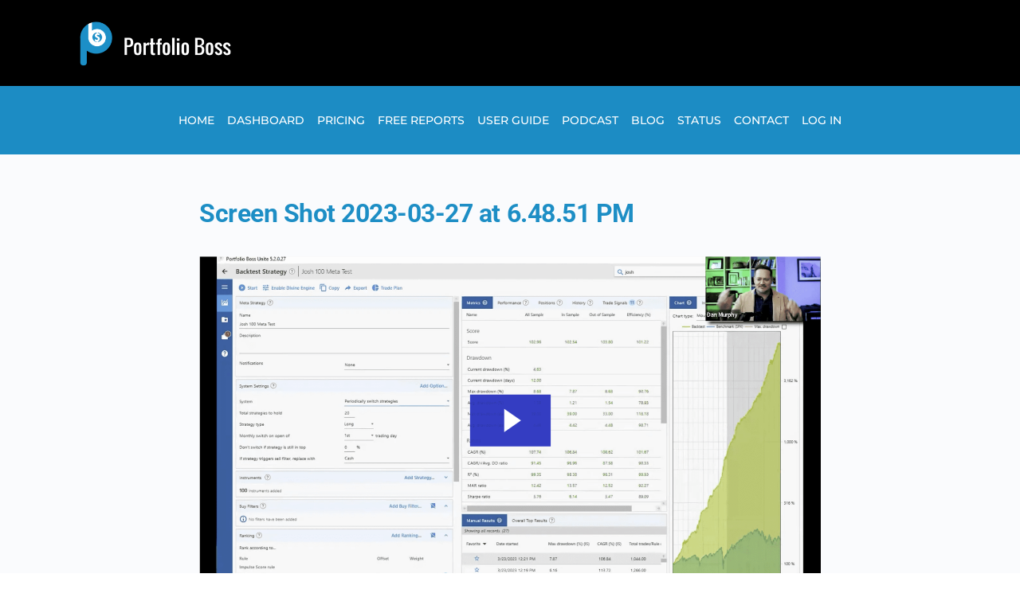

--- FILE ---
content_type: text/css; charset=UTF-8
request_url: https://portfolioboss.com/wp-content/plugins/affiliate-wp/assets/css/forms.min.css?ver=2.30.2
body_size: 3380
content:
:root{--affwp-creative-preview-width:10rem;--affwp-card-padding:1.5rem}.fancybox__backdrop{--fancybox-bg:rgba(0, 0, 0, 0.5)}table.affwp-table{text-align:left;width:100%;border:none;margin:0 0 1.5rem;border-collapse:collapse}table.affwp-table td,table.affwp-table th{text-align:left;border:2px solid rgba(0,0,0,.03);color:#666;padding:.3em 1em;max-width:100%}table.affwp-table th{background:#fafafa;font-weight:700}.affwp-form{margin-bottom:1.5rem}.affwp-form fieldset{border:none}.affwp-form legend{font-size:120%;margin-bottom:1em}.affwp-form input[type=email],.affwp-form input[type=password],.affwp-form input[type=text],.affwp-form input[type=url],.affwp-form textarea{box-sizing:border-box}.affwp-form input{border:1px solid #eaeaea;border:1px solid rgba(51,51,51,.1)}.affwp-form input[type=email].required,.affwp-form input[type=password].required,.affwp-form input[type=text].required,.affwp-form input[type=url].required{color:inherit}.affwp-form input[type=checkbox]{display:inline-block}.affwp-form label{cursor:pointer}.affwp-form label+input,.affwp-form label+select,.affwp-form label+textarea{width:100%}.affwp-form .affwp-field-terms-of-use-content{background-color:#fff;border:1px solid rgba(51,51,51,.1);color:#444;padding:0 1rem;margin:1rem 0 .5rem 0;height:8rem;overflow-y:auto;overflow-x:hidden;font-size:14px}.affwp-form .affwp-field-terms-of-use-content *{font-size:14px}.affwp-form .affwp-label-checkbox-multiple,.affwp-form .affwp-label-radio{display:flex;align-items:center}.affwp-form .affwp-label-checkbox-multiple input,.affwp-form .affwp-label-radio input{margin:0 5px 0 0}.affwp-hidden{display:none}.affwp-wrap{margin-bottom:20px}#affwp-custom-links-table .affwp-custom-link{cursor:pointer}.affwp-custom-link-row{display:flex;justify-content:space-between;gap:4rem;position:relative}.affwp-custom-link-actions{display:flex;gap:1rem;align-items:center;visibility:hidden;opacity:0;transition:opacity .1s ease-out}.affwp-custom-link-actions button:hover{background:0 0;border:0}.affwp-custom-link-action{color:#666;transition:color .1s ease-in;cursor:pointer;width:20px;height:20px;display:inline-block}#affwp-custom-links-table td[data-field=link]:hover .affwp-custom-link-actions{visibility:visible;opacity:1}.affwp-copy-button,button.affwp-tooltip{appearance:none;-webkit-appearance:none;background-color:transparent;border:none;margin:0;padding:0;background-color:unset!important;display:flex}.affwp-tooltip-button-copy,.affwp-tooltip-url-copy{cursor:pointer}.affwp-tooltip-help{cursor:help}.affwp-row{display:flex;justify-content:space-between;align-items:center;gap:4rem}.affwp-row:hover .affwp-row-actions{visibility:visible;opacity:1}.affwp-row-header{font-size:.875rem}.affwp-row-actions{display:flex;gap:1rem;align-items:center;visibility:hidden;opacity:0;transition:opacity .1s ease-out}.affwp-row-action{color:#666;transition:color .1s ease-in;cursor:pointer;width:20px;height:20px;display:inline-block}.affwp-card__tooltip{cursor:help}.affwp-card__tooltip p{margin-bottom:1rem}.affwp-card__tooltip svg{width:1.25rem;height:1.25rem}.tippy-box[data-theme~=affwp] .tippy-content{padding:1rem}.tippy-box[data-theme~=affwp] .tippy-content p{margin-bottom:1rem}.tippy-box[data-theme~=affwp] .tippy-content p:last-child{margin-bottom:0}.affwp-card__header:has(.affwp-card__tooltip){display:flex;justify-content:space-between;align-items:start;gap:.5rem}.affwp-card.affwp-affiliate-link{margin-bottom:1.5rem}.affwp-affiliate-link__display{display:flex;flex-direction:column;gap:1rem}.affwp-affiliate-link__toggle{margin-top:.5rem;display:inline-block}.affwp-affiliate-link__input{cursor:pointer}.affwp-affiliate-landing-pages .affwp-affiliate-link__display:not(:last-child){padding-bottom:1rem;border-bottom:1px solid rgba(17,24,39,.05);margin-bottom:1rem}.affwp-link-sharing{display:flex;flex-direction:column;gap:.5rem;margin-top:1.5rem}.affwp-link-sharing__options{display:flex;gap:1rem;flex-wrap:wrap}.affwp-link-sharing__icon{display:flex;justify-content:center;align-items:center}.affwp-link-sharing__icon svg{width:2rem;height:2rem;color:rgba(0,0,0,.75)}.affwp-link-sharing__x svg{width:1.5rem;height:1.5rem}.affwp-link-sharing__qrcode{cursor:pointer}.affwp-errors,.affwp-notice{border-radius:2px;border:1px solid #e6db55;margin:0 0 21px 0;background:#ffffe0;color:#333}.affwp-error,.affwp-notice{padding:10px}p.affwp-error{margin:0!important}#affwp-affiliate-dashboard h4{margin-bottom:20px}#affwp-graphs-filter{margin-bottom:20px}#affwp-affiliate-dashboard #affwp-affiliate-dashboard-tabs{margin:0 0 20px 0;padding:0;border:none}#affwp-affiliate-dashboard #affwp-affiliate-dashboard-tabs li{display:inline-block;padding:0 10px 0 0;margin:0}#affwp-affiliate-dashboard #affwp-affiliate-dashboard-tabs li.active{font-weight:700}#affwp-affiliate-dashboard #affwp-affiliate-dashboard-tabs li a{text-decoration:none}#affwp-affiliate-dashboard .affwp-graph{margin-bottom:20px}#affwp-affiliate-dashboard .affwp-graph table{width:auto}#affwp-affiliate-dashboard-visits{table-layout:fixed}#affwp-affiliate-dashboard-visits .visit-url{width:30%}#affwp-affiliate-dashboard-visits .referring-url{width:30%}#affwp-affiliate-dashboard-visits .referral-status{width:15%}#affwp-affiliate-dashboard-visits .visit-date{width:25%}#affwp-affiliate-dashboard .affwp-send-notifications-wrap label,.affwp-form .affwp-tos,.affwp-form .affwp-user-remember{width:auto}#affwp-affiliate-dashboard-payouts-service{margin-bottom:50px}.affwp-form select#affwp-payout-service-account-type,.affwp-form select#affwp-payout-service-country{width:100%}.visit-converted i{display:inline-block;position:relative;top:2px;left:2px}.visit-converted i:before{font-family:dashicons;font-style:normal}.visit-converted.yes i:before{content:"\f147";color:#5e95ef}.visit-converted.no i:before{content:"\f158";color:#ef6c5e}.affwp-creative pre{background-color:rgba(0,0,0,.01);border:1px solid rgba(51,51,51,.1);line-height:1.5;max-width:100%;overflow:auto;padding:1em;white-space:pre-wrap;word-wrap:break-word}.affwp-creative code,.affwp-creative pre{hyphens:none}.affwp-creative:not(.affwp-creatives-view .affwp-creative){margin-bottom:40px;padding-bottom:20px;border-bottom:1px solid #eaeaea;border-bottom:1px solid rgba(51,51,51,.1)}.affwp-creative:last-of-type:not(
.affwp-creatives-view .affwp-creative:last-of-type
){border-bottom:none;padding-bottom:0}.affwp-table-wrap{overflow-x:auto}table.affwp-table{word-wrap:break-word;table-layout:auto}.screen-reader-text{position:absolute;margin:-1px;padding:0;height:1px;width:1px;overflow:hidden;clip:rect(0 0 0 0);border:0;word-wrap:normal!important}.affwp-table-responsive td:before{content:attr(data-th) ":\00a0";font-weight:700}.affwp-table-responsive td:before{display:none}.affwp-spinner{margin:auto;padding:0;width:2rem;height:2rem}.affwp-spinner svg{width:100%;height:100%;vertical-align:top;animation:affwp-spinner-rotate 2s linear infinite}.affwp-spinner svg *{stroke-width:2.75;fill:none}.affwp-spinner svg :first-child{stroke:rgba(0,0,0,0.1)}.affwp-spinner svg :last-child{stroke:rgba(17,24,28,0.8);animation:affwp-spinner-dash 2s ease-in-out infinite}@keyframes affwp-spinner-rotate{100%{transform:rotate(360deg)}}@keyframes affwp-spinner-dash{0%{stroke-dasharray:1,150;stroke-dashoffset:0}50%{stroke-dasharray:90,150;stroke-dashoffset:-35}100%{stroke-dasharray:90,150;stroke-dashoffset:-124}}#affwp-affiliate-dashboard-creatives .affwp-creatives-types-menu{list-style:none;display:inline-flex;margin:0 0 1.5rem;padding:.125rem;background-color:rgba(0,0,0,.05);gap:.125rem}#affwp-affiliate-dashboard-creatives .affwp-view-switcher{list-style:none;display:flex;margin:0 0 0 auto;padding:0}#affwp-affiliate-dashboard-creatives .affwp-creatives-types-menu a{text-decoration:none;padding:.25rem .75rem;font-weight:500;display:inline-block;transition:background-color .1s ease-in}#affwp-affiliate-dashboard-creatives .affwp-creatives-types-menu li,#affwp-affiliate-dashboard-creatives .affwp-view-switcher li{margin:0;padding:0}#affwp-affiliate-dashboard-creatives .affwp-creatives-types-menu .active a{background:#fff;color:rgba(0,0,0,.75)}.affwp-view-switcher{justify-content:end}.affwp-view-switcher li .affwp-view-switcher__button{padding:.5rem;color:rgba(0,0,0,.3);display:inline-flex;border:1px solid transparent}.affwp-view-switcher li{background-color:transparent;transition:background-color .1s linear}.affwp-view-switcher li:hover:not(.active){background-color:rgba(0,0,0,.05)}.affwp-view-switcher .active svg,.affwp-view-switcher .affwp-view-switcher__button:hover svg{color:rgba(0,0,0,.75)}.affwp-creatives-table{display:flex;flex-direction:column;width:100%}.affwp-creatives-table-row{display:flex;position:relative}.affwp-creatives-table-cell{flex:1;min-width:0;align-items:center}.affwp-creatives-table-cell[data-column=type]{flex-direction:column;align-items:start;justify-content:center}.affwp-creatives-table-cell[data-column=date_updated]{justify-content:end}.affwp-creatives-table-row{padding:1.5rem 0}.affwp-creatives-view--as-list .affwp-creative{border-top:1px solid rgba(0,0,0,.03);gap:1.5rem;position:relative;flex-direction:column}.affwp-creatives-list-header{display:none}.affwp-creatives-list-header>div[data-sorted=true][data-order=asc]>a::after{content:" \2191"}.affwp-creatives-list-header>div[data-sorted=true][data-order=desc]>a::after{content:" \2193"}.affwp-creative-name-wrap{display:flex;gap:1.5rem;flex-direction:column}.affwp-creatives-view--as-grid .affwp-creative-name{white-space:nowrap}.affwp-creatives-view--as-grid .affwp-creative-name{overflow:hidden;text-overflow:ellipsis}#affwp-creatives-modal .affwp-creative-name,.affwp-creatives-view--as-grid .affwp-creative-name{font-weight:600}#affwp-creatives-modal .affwp-creative-name{margin-bottom:.25rem;margin-top:0;font-size:2rem;line-height:1.1}.affwp-creatives-item-actions{align-items:center}.affwp-creatives-item-actions form{margin:0;padding:0}.affwp-creatives-list-column-label{display:block;font-weight:600;line-height:1;margin-bottom:.25rem}.affwp-creative-preview{border:2px solid rgba(0,0,0,.03);padding:.25rem;display:flex;justify-content:center;overflow:hidden;transition:border .1s linear}.affwp-creative:hover .affwp-creative-preview{border:2px solid rgba(0,0,0,.08)}.affwp-creatives-view--as-grid .affwp-creative-preview{height:100%;aspect-ratio:1;margin-bottom:.5rem}.affwp-creative-preview img{max-width:100%}.affwp-creatives-view--as-grid .affwp-creative:hover{cursor:pointer}.affwp-creative img{object-fit:contain;height:100%}.affwp-creatives-view--as-list img{max-height:var(--affwp-creative-preview-width)}.affwp-modal *{margin:0}.affwp-modal__header{margin-bottom:1.5rem}.affwp-modal__header h2{margin-bottom:.5rem}.affwp-modal__actions{margin-top:1.5rem;display:flex;justify-content:space-between;align-items:center;gap:4rem}.affwp-modal__button{align-self:start}.affwp-modal__qr-code{display:flex;justify-content:center}.affwp-modal__body:has(.affwp-modal__qr-code){border:2px solid rgba(0,0,0,.03);padding:2rem}#affwp-creatives-modal{width:100%;max-width:960px;padding:4rem;gap:2rem}.affwp-copy-textarea-content{min-height:8rem;resize:none;width:100%}#affwp-creatives-modal .affwp-creative-section-preview{display:flex;flex-direction:column;gap:1rem}#affwp-creatives-modal .affwp-creative-preview{padding:2rem}#affwp-creatives-modal .affwp-creative-preview img{height:auto}#affwp-creatives-modal .affwp-creative-preview+form.affwp-creative-copy-form{margin-top:2rem}.affwp-print-button{margin-left:auto}#affwp-printable-area{display:none}.affwp-creative-details{display:flex;justify-content:space-between;align-items:center;gap:1rem}.affwp-creative-details>div{line-height:1.3}.affwp-creative-file-extension{font-weight:600}.affwp-creative-section-title{font-weight:600;font-size:1.3rem;line-height:1}#affwp-creatives-modal .affwp-creative-subtitle,.affwp-creative-file-details{color:rgba(0,0,0,.6);display:inline-flex;align-items:center}#affwp-creatives-modal form,#affwp-creatives-modal p{margin:0}.affwp-creative-section-code{margin-top:2rem}.affwp-creative-copy-form{display:flex;flex-direction:column;align-items:start;gap:1rem}.affwp-creative-separator{margin:0 .5rem}.affwp-creatives-view--as-grid{--gap:2rem;--max-columns:5;display:grid;gap:var(--gap);grid-template-columns:repeat(auto-fill,minmax(max(var(--affwp-creative-preview-width),100% / var(--max-columns) - var(--gap)),1fr))}.affwp-creatives-view--as-grid .affwp-creative-size,.affwp-creatives-view--as-grid .affwp-creative-type{color:rgba(0,0,0,.6)}.is-draggable .fancybox__content{cursor:default}.affwp-infinite-scroll-trigger[data-state=loading]{text-align:center}.affwp-infinite-scroll-trigger .affwp-spinner{display:none}.affwp-infinite-scroll-trigger[data-state=loading] .affwp-spinner{display:inline-block}.affwp-creative[data-type=text_link] .affwp-creative-preview{padding:1rem}.affwp-creatives-filters{display:flex;flex-wrap:wrap;align-items:center;gap:1rem;justify-content:space-between;margin-bottom:1rem}#affwp-affiliate-dashboard-creatives .affwp-creatives-filters .affwp-category-dropdown,#affwp-affiliate-dashboard-creatives .affwp-creatives-filters .affwp-category-dropdown select,#affwp-affiliate-dashboard-creatives .affwp-creatives-filters form,#affwp-affiliate-dashboard-creatives .affwp-creatives-filters input[type=submit]{margin-bottom:0}.affwp-category-dropdown>div{display:flex;align-items:center;gap:.5rem}.affwp-button[download][href=""]{opacity:.5;pointer-events:none;cursor:not-allowed}@media (min-width:768px){.affwp-creatives-view--as-list .affwp-creative{flex-direction:row}.affwp-creatives-table-cell{display:flex}.affwp-creative-name-wrap{flex-direction:row;align-items:center}.affwp-creatives-list-column-label{display:none}.affwp-creatives-view--as-list .affwp-creative img{object-fit:contain}.affwp-creatives-view--as-list .affwp-creative-preview{align-items:center;height:var(--affwp-creative-preview-width);width:var(--affwp-creative-preview-width);flex-shrink:0;box-sizing:border-box}.affwp-creative[data-type=text_link] .affwp-creative-preview{font-size:.875rem}.affwp-creatives-view--as-list .affwp-creative-name{font-weight:600}.affwp-creative-id,.affwp-creative-size{font-size:.875rem}.affwp-creatives-list-header{display:flex;gap:1.5rem}.affwp-creatives-list-header,.affwp-creatives-view--as-list .affwp-creative{position:relative}.affwp-creatives-view--as-list .affwp-creative>div:first-child,.affwp-creatives-view--as-list .affwp-creatives-list-header>div:first-child{flex-grow:3}.affwp-creative>div:first-child,.affwp-creatives-list-header>div:first-child{padding-left:0}.affwp-creatives-view--as-list .affwp-creative>.affwp-creatives-item-actions{position:relative}.affwp-creatives-view--as-list .affwp-creative>.affwp-creatives-item-actions{position:absolute;top:0;right:0;bottom:0;left:0;width:100%;height:100%;display:flex;justify-content:end;padding:0}.affwp-creative-last-updated,.affwp-creatives-item-actions button{transition:opacity .1s ease-in}.affwp-creatives-item-actions button{visibility:hidden;opacity:0}.affwp-creatives-item-actions:hover{cursor:pointer}.affwp-creatives-table-row:hover .affwp-creatives-item-actions button{visibility:visible;position:relative;right:0;opacity:1}.affwp-creative-last-updated{opacity:1}.affwp-creatives-table-row:hover .affwp-creative-last-updated{opacity:0}}@media (min-width:480px){#affwp-affiliate-dashboard-url-generator .affwp-affiliate-link,.affwp-affiliate-link__display{flex-direction:row}.affwp-affiliate-link__input{flex-grow:1}.affwp-link-sharing{flex-direction:row;align-items:center}}.affwp-card{border:1px solid rgba(17,24,39,.05);box-shadow:transparent 0 0 0 0,transparent 0 0 0 0,rgba(0,0,0,.1) 0 1px 3px 0,rgba(0,0,0,.1) 0 1px 2px -1px}.affwp-card .affwp-card__header:not(.affwp-affiliate-link__tooltip) *{margin:0}.affwp-card__actions,.affwp-card__header{padding:1.5rem}.affwp-card__header+.affwp-card__actions{padding-top:0}.affwp-card__content--form{display:grid;gap:1rem}.affwp-card__content,.affwp-card__footer{padding:var(--affwp-card-padding);padding-top:0}.affwp-card--compact{border-radius:.25rem}.affwp-card--compact .affwp-card__content,.affwp-card--compact .affwp-card__footer,.affwp-card--compact .affwp-card__header{padding:1rem}@media (max-width:767px){#affwp-affiliate-dashboard-campaign-stats .affwp-table-responsive td.affwp-table-no-data{display:block}#affwp-affiliate-dashboard-payouts .affwp-table-responsive td.affwp-table-no-data:before,#affwp-affiliate-dashboard-referrals .affwp-table-responsive td.affwp-table-no-data:before,#affwp-affiliate-dashboard-visits .affwp-table-responsive td.affwp-table-no-data:before{display:none}.affwp-table-responsive td:last-child{margin-bottom:20px}.affwp-table-responsive td:first-child{background-color:#fafafa}.affwp-table-responsive td:before{display:inline-block}.affwp-table-responsive th{display:none}.affwp-table-responsive td{display:flex;justify-content:space-between}.affwp-custom-link-row{flex-direction:column;gap:0}.affwp-custom-link-actions{visibility:visible;opacity:1;padding:10px 0}}@media print{body.affwp-affiliate-area-creatives *{display:none}#affwp-printable-area{display:flex;justify-content:center;align-items:center;position:absolute;left:0;top:0;width:100%;height:100%}#affwp-printable-area img{display:inline-block}}.affwp-coupon-url-section{margin-top:1rem;max-width:500px}.affwp-coupon-url-section:hover .affwp-row-actions{visibility:visible;opacity:1}#affwp-affiliate-dashboard-coupons .affwp-tooltip-url-copy{cursor:pointer;overflow:hidden;white-space:nowrap;text-overflow:ellipsis}.affwp-copy-coupon-url{display:flex;align-items:center}.affwp-registration-submitted form fieldset{display:none}.affwp-stripe-payouts{margin-bottom:2rem}.affwp-stripe-payouts__status{padding:12px 15px;margin-bottom:1em;border-radius:4px;border-left:4px solid}.affwp-stripe-payouts__status--connected{background-color:#f6fef7;border-left-color:#46b450;color:#1a5d1f}.affwp-stripe-payouts__status--warning{background-color:#fffdf0;border-left-color:#ffb900;color:#6b5600}.affwp-stripe-payouts__status--error{background-color:#fef2f2;border-left-color:#dc3545;color:#7f1d1d}.affwp-stripe-payouts__account-info{display:block}.affwp-stripe-payouts__account-info-label{display:block;margin-bottom:.5em}.affwp-stripe-payouts__account-info-value{display:inline-block;padding:3px 8px;background-color:rgba(255,255,255,.7);border:1px solid rgba(70,180,80,.3);border-radius:3px;font-family:monospace;font-size:.9em;color:inherit}.affwp-stripe-notice{padding:12px;margin-bottom:1em;border-radius:4px;border-left:4px solid}.affwp-stripe-notice--success{background-color:#f0f8f0;border-left-color:#46b450}.affwp-stripe-notice--error{background-color:#fef2f2;border-left-color:#dc3545}.affwp-stripe-notice--info{background-color:#e8f4fd;border-left-color:#2196f3}.affwp-stripe-notice__message{margin:0!important}.affwp-stripe-notice__link{font-weight:600}

--- FILE ---
content_type: text/css; charset=UTF-8
request_url: https://portfolioboss.com/wp-content/uploads/elementor/css/post-157436.css?ver=1768598632
body_size: 618
content:
.elementor-157436 .elementor-element.elementor-element-7ae1a6be:not(.elementor-motion-effects-element-type-background), .elementor-157436 .elementor-element.elementor-element-7ae1a6be > .elementor-motion-effects-container > .elementor-motion-effects-layer{background-color:#000000;}.elementor-157436 .elementor-element.elementor-element-7ae1a6be > .elementor-container{min-height:100px;}.elementor-157436 .elementor-element.elementor-element-7ae1a6be{transition:background 0.3s, border 0.3s, border-radius 0.3s, box-shadow 0.3s;}.elementor-157436 .elementor-element.elementor-element-7ae1a6be > .elementor-background-overlay{transition:background 0.3s, border-radius 0.3s, opacity 0.3s;}.elementor-widget-image .widget-image-caption{color:var( --e-global-color-text );font-family:var( --e-global-typography-text-font-family ), Sans-serif;font-weight:var( --e-global-typography-text-font-weight );}.elementor-157436 .elementor-element.elementor-element-7ec4459c{text-align:left;}.elementor-157436 .elementor-element.elementor-element-7ec4459c img{width:69%;}.elementor-157436 .elementor-element.elementor-element-761bbff{z-index:100;}.elementor-157436 .elementor-element.elementor-element-761bbff .user-wrap{display:inline-block;}.elementor-157436 .elementor-element.elementor-element-761bbff .bb-separator{display:inline-block;width:1px;background-color:#FFFFFF;}.elementor-157436 .elementor-element.elementor-element-761bbff .header-search-link{display:flex;}.elementor-157436 .elementor-element.elementor-element-761bbff #header-messages-dropdown-elem{display:inline-block;padding:0 10px;}.elementor-157436 .elementor-element.elementor-element-761bbff #header-notifications-dropdown-elem{display:inline-block;padding:0 10px;}.elementor-157436 .elementor-element.elementor-element-761bbff #bb-toggle-theme{display:flex;}.elementor-157436 .elementor-element.elementor-element-761bbff .header-minimize-link{display:flex;}.elementor-157436 .elementor-element.elementor-element-761bbff .header-maximize-link{display:flex;}.elementor-157436 .elementor-element.elementor-element-761bbff .header-aside-inner > *:not(.bb-separator){padding:0 10px;}.elementor-157436 .elementor-element.elementor-element-761bbff .notification-wrap span.count{background-color:#DB9B36;box-shadow:0px 0px 10px 0px rgba(0,0,0,0.5);}.elementor-157436 .elementor-element.elementor-element-761bbff .header-aside .header-search-link i{font-size:21px;}.elementor-157436 .elementor-element.elementor-element-761bbff .header-aside .messages-wrap > a i{font-size:21px;}.elementor-157436 .elementor-element.elementor-element-761bbff .header-aside span[data-balloon="Notifications"] i{font-size:21px;}.elementor-157436 .elementor-element.elementor-element-761bbff .header-aside a.header-cart-link i{font-size:21px;}.elementor-157436 .elementor-element.elementor-element-761bbff #header-aside.header-aside .header-search-link i{color:#939597;}.elementor-157436 .elementor-element.elementor-element-761bbff #header-aside.header-aside .messages-wrap > a i{color:#939597;}.elementor-157436 .elementor-element.elementor-element-761bbff #header-aside.header-aside span[data-balloon="Notifications"] i{color:#939597;}.elementor-157436 .elementor-element.elementor-element-761bbff #header-aside.header-aside a.header-cart-link i{color:#939597;}.elementor-157436 .elementor-element.elementor-element-761bbff .site-header--elementor .user-wrap > a.user-link:hover span.user-name{color:#007CFF;}.elementor-157436 .elementor-element.elementor-element-761bbff .site-header--elementor #header-aside .user-wrap > a.user-link:hover i{color:#007CFF;}.elementor-157436 .elementor-element.elementor-element-761bbff .user-link img{max-width:36px;border-width:1px;border-color:#939597;border-radius:50%;}.elementor-157436 .elementor-element.elementor-element-761bbff  .site-header--elementor .user-wrap .sub-menu a.user-link span.user-name{color:#122b46;}.elementor-157436 .elementor-element.elementor-element-761bbff  .site-header--elementor .user-wrap .sub-menu a.user-link:hover span.user-name{color:#007CFF;}.elementor-157436 .elementor-element.elementor-element-761bbff .site-header .sub-menu{background-color:#ffffff;}.elementor-157436 .elementor-element.elementor-element-761bbff .user-wrap-container > .sub-menu:before{border-color:#ffffff #ffffff transparent transparent;}.elementor-157436 .elementor-element.elementor-element-761bbff .header-aside .wrapper li .wrapper{background-color:#ffffff;}.elementor-157436 .elementor-element.elementor-element-761bbff .user-wrap-container .sub-menu .ab-sub-wrapper .ab-submenu{background-color:#ffffff;}.elementor-157436 .elementor-element.elementor-element-761bbff .header-aside .wrapper li .wrapper:before{background:#ffffff;}.elementor-157436 .elementor-element.elementor-element-761bbff .site-header .header-aside .sub-menu a{background-color:transparent;color:#939597;}.elementor-157436 .elementor-element.elementor-element-761bbff .site-header .sub-menu .ab-submenu a{background-color:transparent;}.elementor-157436 .elementor-element.elementor-element-761bbff .site-header .header-aside .sub-menu a .user-mention{color:#939597;}.elementor-157436 .elementor-element.elementor-element-761bbff .site-header .header-aside .sub-menu a:hover{background-color:#ffffff;color:#939597;}.elementor-157436 .elementor-element.elementor-element-761bbff .site-header .sub-menu .ab-submenu a:hover{background-color:transparent;}.elementor-157436 .elementor-element.elementor-element-761bbff .site-header .header-aside .sub-menu a:hover .user-mention{color:#939597;}.elementor-157436 .elementor-element.elementor-element-e6ef1ee:not(.elementor-motion-effects-element-type-background), .elementor-157436 .elementor-element.elementor-element-e6ef1ee > .elementor-motion-effects-container > .elementor-motion-effects-layer{background-color:#1C8CC4;}.elementor-157436 .elementor-element.elementor-element-e6ef1ee > .elementor-container{min-height:30px;}.elementor-157436 .elementor-element.elementor-element-e6ef1ee{transition:background 0.3s, border 0.3s, border-radius 0.3s, box-shadow 0.3s;}.elementor-157436 .elementor-element.elementor-element-e6ef1ee > .elementor-background-overlay{transition:background 0.3s, border-radius 0.3s, opacity 0.3s;}.elementor-widget-nav-menu .elementor-nav-menu .elementor-item{font-family:var( --e-global-typography-primary-font-family ), Sans-serif;font-weight:var( --e-global-typography-primary-font-weight );}.elementor-widget-nav-menu .elementor-nav-menu--main .elementor-item{color:var( --e-global-color-text );fill:var( --e-global-color-text );}.elementor-widget-nav-menu .elementor-nav-menu--main .elementor-item:hover,
					.elementor-widget-nav-menu .elementor-nav-menu--main .elementor-item.elementor-item-active,
					.elementor-widget-nav-menu .elementor-nav-menu--main .elementor-item.highlighted,
					.elementor-widget-nav-menu .elementor-nav-menu--main .elementor-item:focus{color:var( --e-global-color-accent );fill:var( --e-global-color-accent );}.elementor-widget-nav-menu .elementor-nav-menu--main:not(.e--pointer-framed) .elementor-item:before,
					.elementor-widget-nav-menu .elementor-nav-menu--main:not(.e--pointer-framed) .elementor-item:after{background-color:var( --e-global-color-accent );}.elementor-widget-nav-menu .e--pointer-framed .elementor-item:before,
					.elementor-widget-nav-menu .e--pointer-framed .elementor-item:after{border-color:var( --e-global-color-accent );}.elementor-widget-nav-menu{--e-nav-menu-divider-color:var( --e-global-color-text );}.elementor-widget-nav-menu .elementor-nav-menu--dropdown .elementor-item, .elementor-widget-nav-menu .elementor-nav-menu--dropdown  .elementor-sub-item{font-family:var( --e-global-typography-accent-font-family ), Sans-serif;font-weight:var( --e-global-typography-accent-font-weight );}.elementor-157436 .elementor-element.elementor-element-8de4c43{z-index:99;}.elementor-157436 .elementor-element.elementor-element-8de4c43 .elementor-menu-toggle{margin:0 auto;}.elementor-157436 .elementor-element.elementor-element-8de4c43 .elementor-nav-menu .elementor-item{font-family:"Montserrat", Sans-serif;font-size:14px;font-weight:500;text-transform:uppercase;}.elementor-157436 .elementor-element.elementor-element-8de4c43 .elementor-nav-menu--main .elementor-item{color:#FFFFFF;fill:#FFFFFF;padding-left:8px;padding-right:8px;}.elementor-157436 .elementor-element.elementor-element-8de4c43 .elementor-nav-menu--main .elementor-item:hover,
					.elementor-157436 .elementor-element.elementor-element-8de4c43 .elementor-nav-menu--main .elementor-item.elementor-item-active,
					.elementor-157436 .elementor-element.elementor-element-8de4c43 .elementor-nav-menu--main .elementor-item.highlighted,
					.elementor-157436 .elementor-element.elementor-element-8de4c43 .elementor-nav-menu--main .elementor-item:focus{color:#000000;fill:#000000;}.elementor-theme-builder-content-area{height:400px;}.elementor-location-header:before, .elementor-location-footer:before{content:"";display:table;clear:both;}@media(min-width:768px){.elementor-157436 .elementor-element.elementor-element-21b4070f{width:100%;}.elementor-157436 .elementor-element.elementor-element-726c8672{width:28.724%;}.elementor-157436 .elementor-element.elementor-element-66bdfee3{width:40.759%;}.elementor-157436 .elementor-element.elementor-element-bdadbc3{width:30.183%;}.elementor-157436 .elementor-element.elementor-element-224cd79c{width:100%;}}

--- FILE ---
content_type: text/css; charset=UTF-8
request_url: https://portfolioboss.com/wp-content/uploads/elementor/css/post-157437.css?ver=1768598632
body_size: 503
content:
.elementor-157437 .elementor-element.elementor-element-1192a2b8:not(.elementor-motion-effects-element-type-background), .elementor-157437 .elementor-element.elementor-element-1192a2b8 > .elementor-motion-effects-container > .elementor-motion-effects-layer{background-color:#000000;}.elementor-157437 .elementor-element.elementor-element-1192a2b8{transition:background 0.3s, border 0.3s, border-radius 0.3s, box-shadow 0.3s;}.elementor-157437 .elementor-element.elementor-element-1192a2b8 > .elementor-background-overlay{transition:background 0.3s, border-radius 0.3s, opacity 0.3s;}.elementor-157437 .elementor-element.elementor-element-6d60d88e > .elementor-element-populated{margin:0px 0px 0px 0px;--e-column-margin-right:0px;--e-column-margin-left:0px;padding:75px 0px 50px 0px;}.elementor-157437 .elementor-element.elementor-element-38a907d{margin-top:50px;margin-bottom:0px;}.elementor-bc-flex-widget .elementor-157437 .elementor-element.elementor-element-1d413c2c.elementor-column .elementor-widget-wrap{align-items:center;}.elementor-157437 .elementor-element.elementor-element-1d413c2c.elementor-column.elementor-element[data-element_type="column"] > .elementor-widget-wrap.elementor-element-populated{align-content:center;align-items:center;}.elementor-widget-image .widget-image-caption{color:var( --e-global-color-text );font-family:var( --e-global-typography-text-font-family ), Sans-serif;font-weight:var( --e-global-typography-text-font-weight );}.elementor-157437 .elementor-element.elementor-element-32e7150f{text-align:center;}.elementor-157437 .elementor-element.elementor-element-32e7150f img{width:97%;}.elementor-widget-nav-menu .elementor-nav-menu .elementor-item{font-family:var( --e-global-typography-primary-font-family ), Sans-serif;font-weight:var( --e-global-typography-primary-font-weight );}.elementor-widget-nav-menu .elementor-nav-menu--main .elementor-item{color:var( --e-global-color-text );fill:var( --e-global-color-text );}.elementor-widget-nav-menu .elementor-nav-menu--main .elementor-item:hover,
					.elementor-widget-nav-menu .elementor-nav-menu--main .elementor-item.elementor-item-active,
					.elementor-widget-nav-menu .elementor-nav-menu--main .elementor-item.highlighted,
					.elementor-widget-nav-menu .elementor-nav-menu--main .elementor-item:focus{color:var( --e-global-color-accent );fill:var( --e-global-color-accent );}.elementor-widget-nav-menu .elementor-nav-menu--main:not(.e--pointer-framed) .elementor-item:before,
					.elementor-widget-nav-menu .elementor-nav-menu--main:not(.e--pointer-framed) .elementor-item:after{background-color:var( --e-global-color-accent );}.elementor-widget-nav-menu .e--pointer-framed .elementor-item:before,
					.elementor-widget-nav-menu .e--pointer-framed .elementor-item:after{border-color:var( --e-global-color-accent );}.elementor-widget-nav-menu{--e-nav-menu-divider-color:var( --e-global-color-text );}.elementor-widget-nav-menu .elementor-nav-menu--dropdown .elementor-item, .elementor-widget-nav-menu .elementor-nav-menu--dropdown  .elementor-sub-item{font-family:var( --e-global-typography-accent-font-family ), Sans-serif;font-weight:var( --e-global-typography-accent-font-weight );}.elementor-157437 .elementor-element.elementor-element-2f4014b2 > .elementor-widget-container{margin:12px 0px 0px 0px;}.elementor-157437 .elementor-element.elementor-element-2f4014b2 .elementor-menu-toggle{margin:0 auto;}.elementor-157437 .elementor-element.elementor-element-2f4014b2 .elementor-nav-menu .elementor-item{font-size:13px;font-weight:500;}.elementor-157437 .elementor-element.elementor-element-2f4014b2 .elementor-nav-menu--main .elementor-item{color:#FFFFFF;fill:#FFFFFF;}.elementor-157437 .elementor-element.elementor-element-2f4014b2 .elementor-nav-menu--main .elementor-item:hover,
					.elementor-157437 .elementor-element.elementor-element-2f4014b2 .elementor-nav-menu--main .elementor-item.elementor-item-active,
					.elementor-157437 .elementor-element.elementor-element-2f4014b2 .elementor-nav-menu--main .elementor-item.highlighted,
					.elementor-157437 .elementor-element.elementor-element-2f4014b2 .elementor-nav-menu--main .elementor-item:focus{color:var( --e-global-color-11bbcd0 );fill:var( --e-global-color-11bbcd0 );}.elementor-157437 .elementor-element.elementor-element-2f4014b2 .elementor-nav-menu--main .elementor-item.elementor-item-active{color:var( --e-global-color-e7529da );}.elementor-widget-text-editor{font-family:var( --e-global-typography-text-font-family ), Sans-serif;font-weight:var( --e-global-typography-text-font-weight );color:var( --e-global-color-text );}.elementor-widget-text-editor.elementor-drop-cap-view-stacked .elementor-drop-cap{background-color:var( --e-global-color-primary );}.elementor-widget-text-editor.elementor-drop-cap-view-framed .elementor-drop-cap, .elementor-widget-text-editor.elementor-drop-cap-view-default .elementor-drop-cap{color:var( --e-global-color-primary );border-color:var( --e-global-color-primary );}.elementor-157437 .elementor-element.elementor-element-317a47bb > .elementor-widget-container{margin:25px 0px 0px 0px;}.elementor-widget-toggle .elementor-toggle-title, .elementor-widget-toggle .elementor-toggle-icon{color:var( --e-global-color-primary );}.elementor-widget-toggle .elementor-toggle-icon svg{fill:var( --e-global-color-primary );}.elementor-widget-toggle .elementor-tab-title.elementor-active a, .elementor-widget-toggle .elementor-tab-title.elementor-active .elementor-toggle-icon{color:var( --e-global-color-accent );}.elementor-widget-toggle .elementor-toggle-title{font-family:var( --e-global-typography-primary-font-family ), Sans-serif;font-weight:var( --e-global-typography-primary-font-weight );}.elementor-widget-toggle .elementor-tab-content{color:var( --e-global-color-text );font-family:var( --e-global-typography-text-font-family ), Sans-serif;font-weight:var( --e-global-typography-text-font-weight );}.elementor-157437 .elementor-element.elementor-element-05802e4 .elementor-toggle-title, .elementor-157437 .elementor-element.elementor-element-05802e4 .elementor-toggle-icon{color:var( --e-global-color-11bbcd0 );}.elementor-157437 .elementor-element.elementor-element-05802e4 .elementor-toggle-icon svg{fill:var( --e-global-color-11bbcd0 );}.elementor-157437 .elementor-element.elementor-element-05802e4 .elementor-tab-title.elementor-active a, .elementor-157437 .elementor-element.elementor-element-05802e4 .elementor-tab-title.elementor-active .elementor-toggle-icon{color:var( --e-global-color-primary );}.elementor-157437 .elementor-element.elementor-element-6f4ee4c8 > .elementor-widget-container{margin:0px 0px 0px 0px;}.elementor-157437 .elementor-element.elementor-element-6f4ee4c8{font-family:"Montserrat", Sans-serif;font-size:14px;font-weight:400;}.elementor-theme-builder-content-area{height:400px;}.elementor-location-header:before, .elementor-location-footer:before{content:"";display:table;clear:both;}@media(min-width:768px){.elementor-157437 .elementor-element.elementor-element-1d413c2c{width:18.508%;}.elementor-157437 .elementor-element.elementor-element-1d5100fa{width:81.492%;}}

--- FILE ---
content_type: application/javascript; charset=UTF-8
request_url: https://portfolioboss.com/wp-content/plugins/awesome-support-documentation/assets/js/as-documentation-live-search.js?ver=4.6.7
body_size: 204
content:
jQuery(document).ready(function ($) {

	/**
	 * Define variables & Cache selectors
	 */
	var timeout;
	var container = $('<div class="asdoc-results"></div>');
	var selectors = asdoc.settings.selectors;

	/**
	 * Custom Helper Function
	 * http://stackoverflow.com/a/1909508
	 */
	var delay = (function () {
		var timer = 0;
		return function (callback, ms) {
			clearTimeout(timer);
			timer = setTimeout(callback, ms);
		};
	})();

	/**
	 * Live Search AJAX WordPress
	 * https://codex.wordpress.org/AJAX_in_Plugins
	 */
	$.each(selectors, function (index, val) {
		var selector = $(val.replace(/\\/g, ''));
		if (selector.length) {

			// Append search results container right after the input
			selector.after(container);

			selector.on('keyup', function (event) {

				event.preventDefault();

				// Define variables & Cache selectors
				var charsMin = asdoc.settings.chars_min;
				var el = this;
				var value = this.value;
				var strLength = value.length;

				// Hold on for some time between each keyup
				delay(function () {

					// Search query needs minimum XX characters
					if (value && strLength >= charsMin) {

						var data = {
							'action': 'asdoc_search_doc',
							'asdoc_term': value
						};

						$.post(asdoc.ajaxurl, data, function (response) {
							// Check if AJAX response is empty
							if (response.length) {

								var docs = $.parseJSON(response);
								var dynamicItems = "";

								// Check if the object is empty
								if (!$.isEmptyObject(docs)) {
									// Loop through the DOCS
									$.each(docs, function (i, val) {
										dynamicItems += '<a title="Click to view the documentation answer" target="' + asdoc.settings.link_target + '" href="' + val.link + '">' + val.title + '</a>';
									});
									// Append only once
									container.html(dynamicItems).show();
								}
							}
						});

					} else {
						// Clear the previous results
						container.html('').hide();
					}

				}, asdoc.settings.delay);

			});

		}
	});

});

--- FILE ---
content_type: application/javascript; charset=UTF-8
request_url: https://portfolioboss.com/wp-content/plugins/buddyboss-platform/bp-core/js/vendor/cropper.min.js?ver=2.16.1
body_size: 10970
content:
!function(t,e){"object"==typeof exports&&"undefined"!=typeof module?module.exports=e():"function"==typeof define&&define.amd?define(e):(t="undefined"!=typeof globalThis?globalThis:t||self).Cropper=e()}(this,function(){"use strict";function e(e,t){var i,a=Object.keys(e);return Object.getOwnPropertySymbols&&(i=Object.getOwnPropertySymbols(e),t&&(i=i.filter(function(t){return Object.getOwnPropertyDescriptor(e,t).enumerable})),a.push.apply(a,i)),a}function B(a){for(var t=1;t<arguments.length;t++){var n=null!=arguments[t]?arguments[t]:{};t%2?e(Object(n),!0).forEach(function(t){var e,i;e=a,t=n[i=t],(i=o(i))in e?Object.defineProperty(e,i,{value:t,enumerable:!0,configurable:!0,writable:!0}):e[i]=t}):Object.getOwnPropertyDescriptors?Object.defineProperties(a,Object.getOwnPropertyDescriptors(n)):e(Object(n)).forEach(function(t){Object.defineProperty(a,t,Object.getOwnPropertyDescriptor(n,t))})}return a}function o(t){t=function(t,e){if("object"!=typeof t||!t)return t;var i=t[Symbol.toPrimitive];if(void 0===i)return("string"===e?String:Number)(t);if("object"!=typeof(e=i.call(t,e||"default")))return e;throw new TypeError("@@toPrimitive must return a primitive value.")}(t,"string");return"symbol"==typeof t?t:t+""}function i(t){return(i="function"==typeof Symbol&&"symbol"==typeof Symbol.iterator?function(t){return typeof t}:function(t){return t&&"function"==typeof Symbol&&t.constructor===Symbol&&t!==Symbol.prototype?"symbol":typeof t})(t)}function n(t,e){for(var i=0;i<e.length;i++){var a=e[i];a.enumerable=a.enumerable||!1,a.configurable=!0,"value"in a&&(a.writable=!0),Object.defineProperty(t,o(a.key),a)}}function T(t){return function(t){if(Array.isArray(t))return a(t)}(t)||function(t){if("undefined"!=typeof Symbol&&null!=t[Symbol.iterator]||null!=t["@@iterator"])return Array.from(t)}(t)||function(t,e){if(t){if("string"==typeof t)return a(t,e);var i=Object.prototype.toString.call(t).slice(8,-1);return"Map"===(i="Object"===i&&t.constructor?t.constructor.name:i)||"Set"===i?Array.from(t):"Arguments"===i||/^(?:Ui|I)nt(?:8|16|32)(?:Clamped)?Array$/.test(i)?a(t,e):void 0}}(t)||function(){throw new TypeError("Invalid attempt to spread non-iterable instance.\nIn order to be iterable, non-array objects must have a [Symbol.iterator]() method.")}()}function a(t,e){(null==e||e>t.length)&&(e=t.length);for(var i=0,a=new Array(e);i<e;i++)a[i]=t[i];return a}var t="undefined"!=typeof window&&void 0!==window.document,r=t?window:{},h=!(!t||!r.document.documentElement)&&"ontouchstart"in r.document.documentElement,s=t&&"PointerEvent"in r,c="cropper",k="all",O="crop",E="move",W="zoom",H="e",N="w",L="s",z="n",Y="ne",X="nw",R="se",S="sw",d="".concat(c,"-crop"),l="".concat(c,"-disabled"),j="".concat(c,"-hidden"),p="".concat(c,"-hide"),m="".concat(c,"-invisible"),u="".concat(c,"-modal"),g="".concat(c,"-move"),f="".concat(c,"Action"),v="".concat(c,"Preview"),w="crop",b="move",y="none",x="crop",M="cropend",C="cropmove",D="cropstart",A="dblclick",P=s?"pointerdown":h?"touchstart":"mousedown",I=s?"pointermove":h?"touchmove":"mousemove",U=s?"pointerup pointercancel":h?"touchend touchcancel":"mouseup",q="zoom",$="image/jpeg",Q=/^e|w|s|n|se|sw|ne|nw|all|crop|move|zoom$/,K=/^data:/,Z=/^data:image\/jpeg;base64,/,G=/^img|canvas$/i,V={viewMode:0,dragMode:w,initialAspectRatio:NaN,aspectRatio:NaN,data:null,preview:"",responsive:!0,restore:!0,checkCrossOrigin:!0,checkOrientation:!0,modal:!0,guides:!0,center:!0,highlight:!0,background:!0,autoCrop:!0,autoCropArea:.8,movable:!0,rotatable:!0,scalable:!0,zoomable:!0,zoomOnTouch:!0,zoomOnWheel:!0,wheelZoomRatio:.1,cropBoxMovable:!0,cropBoxResizable:!0,toggleDragModeOnDblclick:!0,minCanvasWidth:0,minCanvasHeight:0,minCropBoxWidth:0,minCropBoxHeight:0,minContainerWidth:200,minContainerHeight:100,ready:null,cropstart:null,cropmove:null,cropend:null,crop:null,zoom:null},F=Number.isNaN||r.isNaN;function J(t){return"number"==typeof t&&!F(t)}function _(t){return 0<t&&t<1/0}function tt(t){return void 0===t}function et(t){return"object"===i(t)&&null!==t}var it=Object.prototype.hasOwnProperty;function at(t){if(!et(t))return!1;try{var e=t.constructor,i=e.prototype;return e&&i&&it.call(i,"isPrototypeOf")}catch(t){return!1}}function nt(t){return"function"==typeof t}var ot=Array.prototype.slice;function rt(t){return Array.from?Array.from(t):ot.call(t)}function ht(i,a){return i&&nt(a)&&(Array.isArray(i)||J(i.length)?rt(i).forEach(function(t,e){a.call(i,t,e,i)}):et(i)&&Object.keys(i).forEach(function(t){a.call(i,i[t],t,i)})),i}var st=Object.assign||function(i){for(var t=arguments.length,e=new Array(1<t?t-1:0),a=1;a<t;a++)e[a-1]=arguments[a];return et(i)&&0<e.length&&e.forEach(function(e){et(e)&&Object.keys(e).forEach(function(t){i[t]=e[t]})}),i},ct=/\.\d*(?:0|9){12}\d*$/;function dt(t,e){e=1<arguments.length&&void 0!==e?e:1e11;return ct.test(t)?Math.round(t*e)/e:t}var lt=/^width|height|left|top|marginLeft|marginTop$/;function pt(t,e){var i=t.style;ht(e,function(t,e){lt.test(e)&&J(t)&&(t="".concat(t,"px")),i[e]=t})}function mt(t,e){var i;e&&(J(t.length)?ht(t,function(t){mt(t,e)}):t.classList?t.classList.add(e):(i=t.className.trim())?i.indexOf(e)<0&&(t.className="".concat(i," ").concat(e)):t.className=e)}function ut(t,e){e&&(J(t.length)?ht(t,function(t){ut(t,e)}):t.classList?t.classList.remove(e):0<=t.className.indexOf(e)&&(t.className=t.className.replace(e,"")))}function gt(t,e,i){e&&(J(t.length)?ht(t,function(t){gt(t,e,i)}):(i?mt:ut)(t,e))}var ft=/([a-z\d])([A-Z])/g;function vt(t){return t.replace(ft,"$1-$2").toLowerCase()}function wt(t,e){return et(t[e])?t[e]:t.dataset?t.dataset[e]:t.getAttribute("data-".concat(vt(e)))}function bt(t,e,i){et(i)?t[e]=i:t.dataset?t.dataset[e]=i:t.setAttribute("data-".concat(vt(e)),i)}var yt,xt,Mt=/\s\s*/,Ct=(xt=!1,t&&(yt=!1,At=function(){},It=Object.defineProperty({},"once",{get:function(){return xt=!0,yt},set:function(t){yt=t}}),r.addEventListener("test",At,It),r.removeEventListener("test",At,It)),xt);function Dt(i,t,a,e){var n=3<arguments.length&&void 0!==e?e:{},o=a;t.trim().split(Mt).forEach(function(t){var e;Ct||(e=i.listeners)&&e[t]&&e[t][a]&&(o=e[t][a],delete e[t][a],0===Object.keys(e[t]).length&&delete e[t],0===Object.keys(e).length&&delete i.listeners),i.removeEventListener(t,o,n)})}function Bt(o,t,r,e){var h=3<arguments.length&&void 0!==e?e:{},s=r;t.trim().split(Mt).forEach(function(a){var t,n;h.once&&!Ct&&(t=o.listeners,s=function(){delete n[a][r],o.removeEventListener(a,s,h);for(var t=arguments.length,e=new Array(t),i=0;i<t;i++)e[i]=arguments[i];r.apply(o,e)},(n=void 0===t?{}:t)[a]||(n[a]={}),n[a][r]&&o.removeEventListener(a,n[a][r],h),n[a][r]=s,o.listeners=n),o.addEventListener(a,s,h)})}function kt(t,e,i){var a;return nt(Event)&&nt(CustomEvent)?a=new CustomEvent(e,{detail:i,bubbles:!0,cancelable:!0}):(a=document.createEvent("CustomEvent")).initCustomEvent(e,!0,!0,i),t.dispatchEvent(a)}function Ot(t){t=t.getBoundingClientRect();return{left:t.left+(window.pageXOffset-document.documentElement.clientLeft),top:t.top+(window.pageYOffset-document.documentElement.clientTop)}}var Tt=r.location,Et=/^(\w+:)\/\/([^:/?#]*):?(\d*)/i;function Wt(t){t=t.match(Et);return null!==t&&(t[1]!==Tt.protocol||t[2]!==Tt.hostname||t[3]!==Tt.port)}function Ht(t){var e="timestamp=".concat((new Date).getTime());return t+(-1===t.indexOf("?")?"?":"&")+e}function Nt(t){var e=t.rotate,i=t.scaleX,a=t.scaleY,n=t.translateX,o=t.translateY,t=[];J(n)&&0!==n&&t.push("translateX(".concat(n,"px)")),J(o)&&0!==o&&t.push("translateY(".concat(o,"px)")),J(e)&&0!==e&&t.push("rotate(".concat(e,"deg)")),J(i)&&1!==i&&t.push("scaleX(".concat(i,")")),J(a)&&1!==a&&t.push("scaleY(".concat(a,")"));t=t.length?t.join(" "):"none";return{WebkitTransform:t,msTransform:t,transform:t}}function Lt(t,e){var i=t.pageX,a=t.pageY,t={endX:i,endY:a};return e?t:B({startX:i,startY:a},t)}function zt(t,e){var i=t.aspectRatio,a=t.height,n=t.width,o=1<arguments.length&&void 0!==e?e:"contain",r=_(n),t=_(a);return r&&t?(e=a*i,"contain"===o&&n<e||"cover"===o&&e<n?a=n/i:n=a*i):r?a=n/i:t&&(n=a*i),{width:n,height:a}}var Yt=String.fromCharCode;var Xt=/^data:.*,/;function Rt(t){var e,i,a,n,o,r,h,s=new DataView(t);try{if(255===s.getUint8(0)&&216===s.getUint8(1))for(var c=s.byteLength,d=2;d+1<c;){if(255===s.getUint8(d)&&225===s.getUint8(d+1)){i=d;break}d+=1}if(i&&(n=i+10,"Exif"===function(t,e,i){var a="";i+=e;for(var n=e;n<i;n+=1)a+=Yt(t.getUint8(n));return a}(s,i+4,4)&&(!(h=18761===(o=s.getUint16(n)))&&19789!==o||42!==s.getUint16(n+2,h)||8<=(r=s.getUint32(n+4,h))&&(a=n+r))),a)for(var l,p=s.getUint16(a,h),m=0;m<p;m+=1)if(l=a+12*m+2,274===s.getUint16(l,h)){l+=8,e=s.getUint16(l,h),s.setUint16(l,1,h);break}}catch(t){e=1}return e}var St={render:function(){this.initContainer(),this.initCanvas(),this.initCropBox(),this.renderCanvas(),this.cropped&&this.renderCropBox()},initContainer:function(){var t=this.element,e=this.options,i=this.container,a=this.cropper,n=Number(e.minContainerWidth),e=Number(e.minContainerHeight);mt(a,j),ut(t,j);e={width:Math.max(i.offsetWidth,0<=n?n:200),height:Math.max(i.offsetHeight,0<=e?e:100)};pt(a,{width:(this.containerData=e).width,height:e.height}),mt(t,j),ut(a,j)},initCanvas:function(){var t=this.containerData,e=this.imageData,i=this.options.viewMode,a=Math.abs(e.rotate)%180==90,n=a?e.naturalHeight:e.naturalWidth,o=a?e.naturalWidth:e.naturalHeight,r=n/o,a=t.width,e=t.height;t.height*r>t.width?3===i?a=t.height*r:e=t.width/r:3===i?e=t.width/r:a=t.height*r;e={aspectRatio:r,naturalWidth:n,naturalHeight:o,width:a,height:e};this.canvasData=e,this.limited=1===i||2===i,this.limitCanvas(!0,!0),e.width=Math.min(Math.max(e.width,e.minWidth),e.maxWidth),e.height=Math.min(Math.max(e.height,e.minHeight),e.maxHeight),e.left=(t.width-e.width)/2,e.top=(t.height-e.height)/2,e.oldLeft=e.left,e.oldTop=e.top,this.initialCanvasData=st({},e)},limitCanvas:function(t,e){var i,a=this.options,n=this.containerData,o=this.canvasData,r=this.cropBoxData,h=a.viewMode,s=o.aspectRatio,c=this.cropped&&r;t&&(t=Number(a.minCanvasWidth)||0,i=Number(a.minCanvasHeight)||0,1<h?(t=Math.max(t,n.width),i=Math.max(i,n.height),3===h&&(t<i*s?t=i*s:i=t/s)):0<h&&(t?t=Math.max(t,c?r.width:0):i?i=Math.max(i,c?r.height:0):c&&((t=r.width)<(i=r.height)*s?t=i*s:i=t/s)),t=(s=zt({aspectRatio:s,width:t,height:i})).width,i=s.height,o.minWidth=t,o.minHeight=i,o.maxWidth=1/0,o.maxHeight=1/0),e&&((c?0:1)<h?(i=n.width-o.width,e=n.height-o.height,o.minLeft=Math.min(0,i),o.minTop=Math.min(0,e),o.maxLeft=Math.max(0,i),o.maxTop=Math.max(0,e),c&&this.limited&&(o.minLeft=Math.min(r.left,r.left+(r.width-o.width)),o.minTop=Math.min(r.top,r.top+(r.height-o.height)),o.maxLeft=r.left,o.maxTop=r.top,2===h&&(o.width>=n.width&&(o.minLeft=Math.min(0,i),o.maxLeft=Math.max(0,i)),o.height>=n.height&&(o.minTop=Math.min(0,e),o.maxTop=Math.max(0,e))))):(o.minLeft=-o.width,o.minTop=-o.height,o.maxLeft=n.width,o.maxTop=n.height))},renderCanvas:function(t,e){var i,a,n=this.canvasData,o=this.imageData;e&&(i=(a=function(t){var e=t.width,i=t.height,a=t.degree;if(90==(a=Math.abs(a)%180))return{width:i,height:e};var n=a%90*Math.PI/180,o=Math.sin(n),t=Math.cos(n),n=e*t+i*o,t=e*o+i*t;return 90<a?{width:t,height:n}:{width:n,height:t}}({width:o.naturalWidth*Math.abs(o.scaleX||1),height:o.naturalHeight*Math.abs(o.scaleY||1),degree:o.rotate||0})).width,e=a.height,o=n.width*(i/n.naturalWidth),a=n.height*(e/n.naturalHeight),n.left-=(o-n.width)/2,n.top-=(a-n.height)/2,n.width=o,n.height=a,n.aspectRatio=i/e,n.naturalWidth=i,n.naturalHeight=e,this.limitCanvas(!0,!1)),(n.width>n.maxWidth||n.width<n.minWidth)&&(n.left=n.oldLeft),(n.height>n.maxHeight||n.height<n.minHeight)&&(n.top=n.oldTop),n.width=Math.min(Math.max(n.width,n.minWidth),n.maxWidth),n.height=Math.min(Math.max(n.height,n.minHeight),n.maxHeight),this.limitCanvas(!1,!0),n.left=Math.min(Math.max(n.left,n.minLeft),n.maxLeft),n.top=Math.min(Math.max(n.top,n.minTop),n.maxTop),n.oldLeft=n.left,n.oldTop=n.top,pt(this.canvas,st({width:n.width,height:n.height},Nt({translateX:n.left,translateY:n.top}))),this.renderImage(t),this.cropped&&this.limited&&this.limitCropBox(!0,!0)},renderImage:function(t){var e=this.canvasData,i=this.imageData,a=i.naturalWidth*(e.width/e.naturalWidth),n=i.naturalHeight*(e.height/e.naturalHeight);st(i,{width:a,height:n,left:(e.width-a)/2,top:(e.height-n)/2}),pt(this.image,st({width:i.width,height:i.height},Nt(st({translateX:i.left,translateY:i.top},i)))),t&&this.output()},initCropBox:function(){var t=this.options,e=this.canvasData,i=t.aspectRatio||t.initialAspectRatio,a=Number(t.autoCropArea)||.8,t={width:e.width,height:e.height};i&&(e.height*i>e.width?t.height=t.width/i:t.width=t.height*i),this.cropBoxData=t,this.limitCropBox(!0,!0),t.width=Math.min(Math.max(t.width,t.minWidth),t.maxWidth),t.height=Math.min(Math.max(t.height,t.minHeight),t.maxHeight),t.width=Math.max(t.minWidth,t.width*a),t.height=Math.max(t.minHeight,t.height*a),t.left=e.left+(e.width-t.width)/2,t.top=e.top+(e.height-t.height)/2,t.oldLeft=t.left,t.oldTop=t.top,this.initialCropBoxData=st({},t)},limitCropBox:function(t,e){var i,a,n=this.options,o=this.containerData,r=this.canvasData,h=this.cropBoxData,s=this.limited,c=n.aspectRatio;t&&(i=Number(n.minCropBoxWidth)||0,a=Number(n.minCropBoxHeight)||0,t=s?Math.min(o.width,r.width,r.width+r.left,o.width-r.left):o.width,n=s?Math.min(o.height,r.height,r.height+r.top,o.height-r.top):o.height,i=Math.min(i,o.width),a=Math.min(a,o.height),c&&(i&&a?i<a*c?a=i/c:i=a*c:i?a=i/c:a&&(i=a*c),t<n*c?n=t/c:t=n*c),h.minWidth=Math.min(i,t),h.minHeight=Math.min(a,n),h.maxWidth=t,h.maxHeight=n),e&&(s?(h.minLeft=Math.max(0,r.left),h.minTop=Math.max(0,r.top),h.maxLeft=Math.min(o.width,r.left+r.width)-h.width,h.maxTop=Math.min(o.height,r.top+r.height)-h.height):(h.minLeft=0,h.minTop=0,h.maxLeft=o.width-h.width,h.maxTop=o.height-h.height))},renderCropBox:function(){var t=this.options,e=this.containerData,i=this.cropBoxData;(i.width>i.maxWidth||i.width<i.minWidth)&&(i.left=i.oldLeft),(i.height>i.maxHeight||i.height<i.minHeight)&&(i.top=i.oldTop),i.width=Math.min(Math.max(i.width,i.minWidth),i.maxWidth),i.height=Math.min(Math.max(i.height,i.minHeight),i.maxHeight),this.limitCropBox(!1,!0),i.left=Math.min(Math.max(i.left,i.minLeft),i.maxLeft),i.top=Math.min(Math.max(i.top,i.minTop),i.maxTop),i.oldLeft=i.left,i.oldTop=i.top,t.movable&&t.cropBoxMovable&&bt(this.face,f,i.width>=e.width&&i.height>=e.height?E:k),pt(this.cropBox,st({width:i.width,height:i.height},Nt({translateX:i.left,translateY:i.top}))),this.cropped&&this.limited&&this.limitCanvas(!0,!0),this.disabled||this.output()},output:function(){this.preview(),kt(this.element,x,this.getData())}},jt={initPreview:function(){var t=this.element,i=this.crossOrigin,e=this.options.preview,a=i?this.crossOriginUrl:this.url,n=t.alt||"The image to preview",o=document.createElement("img");i&&(o.crossOrigin=i),o.src=a,o.alt=n,this.viewBox.appendChild(o),this.viewBoxImage=o,e&&("string"==typeof(o=e)?o=t.ownerDocument.querySelectorAll(e):e.querySelector&&(o=[e]),ht(this.previews=o,function(t){var e=document.createElement("img");bt(t,v,{width:t.offsetWidth,height:t.offsetHeight,html:t.innerHTML}),i&&(e.crossOrigin=i),e.src=a,e.alt=n,e.style.cssText='display:block;width:100%;height:auto;min-width:0!important;min-height:0!important;max-width:none!important;max-height:none!important;image-orientation:0deg!important;"',t.innerHTML="",t.appendChild(e)}))},resetPreview:function(){ht(this.previews,function(t){var e=wt(t,v);pt(t,{width:e.width,height:e.height}),t.innerHTML=e.html,function(e,i){if(et(e[i]))try{delete e[i]}catch(t){e[i]=void 0}else if(e.dataset)try{delete e.dataset[i]}catch(t){e.dataset[i]=void 0}else e.removeAttribute("data-".concat(vt(i)))}(t,v)})},preview:function(){var r=this.imageData,t=this.canvasData,e=this.cropBoxData,h=e.width,s=e.height,c=r.width,d=r.height,l=e.left-t.left-r.left,p=e.top-t.top-r.top;this.cropped&&!this.disabled&&(pt(this.viewBoxImage,st({width:c,height:d},Nt(st({translateX:-l,translateY:-p},r)))),ht(this.previews,function(t){var e=wt(t,v),i=e.width,a=e.height,n=i,o=a,e=1;h&&(o=s*(e=i/h)),s&&a<o&&(n=h*(e=a/s),o=a),pt(t,{width:n,height:o}),pt(t.getElementsByTagName("img")[0],st({width:c*e,height:d*e},Nt(st({translateX:-l*e,translateY:-p*e},r))))}))}},s={bind:function(){var t=this.element,e=this.options,i=this.cropper;nt(e.cropstart)&&Bt(t,D,e.cropstart),nt(e.cropmove)&&Bt(t,C,e.cropmove),nt(e.cropend)&&Bt(t,M,e.cropend),nt(e.crop)&&Bt(t,x,e.crop),nt(e.zoom)&&Bt(t,q,e.zoom),Bt(i,P,this.onCropStart=this.cropStart.bind(this)),e.zoomable&&e.zoomOnWheel&&Bt(i,"wheel",this.onWheel=this.wheel.bind(this),{passive:!1,capture:!0}),e.toggleDragModeOnDblclick&&Bt(i,A,this.onDblclick=this.dblclick.bind(this)),Bt(t.ownerDocument,I,this.onCropMove=this.cropMove.bind(this)),Bt(t.ownerDocument,U,this.onCropEnd=this.cropEnd.bind(this)),e.responsive&&Bt(window,"resize",this.onResize=this.resize.bind(this))},unbind:function(){var t=this.element,e=this.options,i=this.cropper;nt(e.cropstart)&&Dt(t,D,e.cropstart),nt(e.cropmove)&&Dt(t,C,e.cropmove),nt(e.cropend)&&Dt(t,M,e.cropend),nt(e.crop)&&Dt(t,x,e.crop),nt(e.zoom)&&Dt(t,q,e.zoom),Dt(i,P,this.onCropStart),e.zoomable&&e.zoomOnWheel&&Dt(i,"wheel",this.onWheel,{passive:!1,capture:!0}),e.toggleDragModeOnDblclick&&Dt(i,A,this.onDblclick),Dt(t.ownerDocument,I,this.onCropMove),Dt(t.ownerDocument,U,this.onCropEnd),e.responsive&&Dt(window,"resize",this.onResize)}},h={resize:function(){var t,e,i,a,n,o,r;this.disabled||(t=this.options,e=this.container,a=this.containerData,i=e.offsetWidth/a.width,a=e.offsetHeight/a.height,1!=(n=Math.abs(i-1)>Math.abs(a-1)?i:a)&&(t.restore&&(o=this.getCanvasData(),r=this.getCropBoxData()),this.render(),t.restore&&(this.setCanvasData(ht(o,function(t,e){o[e]=t*n})),this.setCropBoxData(ht(r,function(t,e){r[e]=t*n})))))},dblclick:function(){var t,e;this.disabled||this.options.dragMode===y||this.setDragMode((t=this.dragBox,e=d,(t.classList?t.classList.contains(e):-1<t.className.indexOf(e))?b:w))},wheel:function(t){var e=this,i=Number(this.options.wheelZoomRatio)||.1,a=1;this.disabled||(t.preventDefault(),this.wheeling||(this.wheeling=!0,setTimeout(function(){e.wheeling=!1},50),t.deltaY?a=0<t.deltaY?1:-1:t.wheelDelta?a=-t.wheelDelta/120:t.detail&&(a=0<t.detail?1:-1),this.zoom(-a*i,t)))},cropStart:function(t){var e,i=t.buttons,a=t.button;this.disabled||("mousedown"===t.type||"pointerdown"===t.type&&"mouse"===t.pointerType)&&(J(i)&&1!==i||J(a)&&0!==a||t.ctrlKey)||(a=this.options,e=this.pointers,t.changedTouches?ht(t.changedTouches,function(t){e[t.identifier]=Lt(t)}):e[t.pointerId||0]=Lt(t),a=1<Object.keys(e).length&&a.zoomable&&a.zoomOnTouch?W:wt(t.target,f),Q.test(a)&&!1!==kt(this.element,D,{originalEvent:t,action:a})&&(t.preventDefault(),this.action=a,this.cropping=!1,a===O&&(this.cropping=!0,mt(this.dragBox,u))))},cropMove:function(t){var e,i=this.action;!this.disabled&&i&&(e=this.pointers,t.preventDefault(),!1!==kt(this.element,C,{originalEvent:t,action:i})&&(t.changedTouches?ht(t.changedTouches,function(t){st(e[t.identifier]||{},Lt(t,!0))}):st(e[t.pointerId||0]||{},Lt(t,!0)),this.change(t)))},cropEnd:function(t){var e,i;this.disabled||(e=this.action,i=this.pointers,t.changedTouches?ht(t.changedTouches,function(t){delete i[t.identifier]}):delete i[t.pointerId||0],e&&(t.preventDefault(),Object.keys(i).length||(this.action=""),this.cropping&&(this.cropping=!1,gt(this.dragBox,u,this.cropped&&this.options.modal)),kt(this.element,M,{originalEvent:t,action:e})))}},t={change:function(t){var e=this.options,i=this.canvasData,a=this.containerData,n=this.cropBoxData,o=this.pointers,r=this.action,h=e.aspectRatio,s=n.left,c=n.top,d=n.width,l=n.height,p=s+d,m=c+l,u=0,g=0,f=a.width,v=a.height,w=!0;!h&&t.shiftKey&&(h=d&&l?d/l:1),this.limited&&(u=n.minLeft,g=n.minTop,f=u+Math.min(a.width,i.width,i.left+i.width),v=g+Math.min(a.height,i.height,i.top+i.height));function b(t){switch(t){case H:p+D.x>f&&(D.x=f-p);break;case N:s+D.x<u&&(D.x=u-s);break;case z:c+D.y<g&&(D.y=g-c);break;case L:m+D.y>v&&(D.y=v-m)}}var y,x,M,C=o[Object.keys(o)[0]],D={x:C.endX-C.startX,y:C.endY-C.startY};switch(r){case k:s+=D.x,c+=D.y;break;case H:if(0<=D.x&&(f<=p||h&&(c<=g||v<=m))){w=!1;break}b(H),(d+=D.x)<0&&(r=N,s-=d=-d),h&&(c+=(n.height-(l=d/h))/2);break;case z:if(D.y<=0&&(c<=g||h&&(s<=u||f<=p))){w=!1;break}b(z),l-=D.y,c+=D.y,l<0&&(r=L,c-=l=-l),h&&(s+=(n.width-(d=l*h))/2);break;case N:if(D.x<=0&&(s<=u||h&&(c<=g||v<=m))){w=!1;break}b(N),d-=D.x,s+=D.x,d<0&&(r=H,s-=d=-d),h&&(c+=(n.height-(l=d/h))/2);break;case L:if(0<=D.y&&(v<=m||h&&(s<=u||f<=p))){w=!1;break}b(L),(l+=D.y)<0&&(r=z,c-=l=-l),h&&(s+=(n.width-(d=l*h))/2);break;case Y:if(h){if(D.y<=0&&(c<=g||f<=p)){w=!1;break}b(z),l-=D.y,c+=D.y,d=l*h}else b(z),b(H),!(0<=D.x)||p<f?d+=D.x:D.y<=0&&c<=g&&(w=!1),D.y<=0&&!(g<c)||(l-=D.y,c+=D.y);d<0&&l<0?(r=S,c-=l=-l,s-=d=-d):d<0?(r=X,s-=d=-d):l<0&&(r=R,c-=l=-l);break;case X:if(h){if(D.y<=0&&(c<=g||s<=u)){w=!1;break}b(z),l-=D.y,c+=D.y,s+=n.width-(d=l*h)}else b(z),b(N),!(D.x<=0)||u<s?(d-=D.x,s+=D.x):D.y<=0&&c<=g&&(w=!1),D.y<=0&&!(g<c)||(l-=D.y,c+=D.y);d<0&&l<0?(r=R,c-=l=-l,s-=d=-d):d<0?(r=Y,s-=d=-d):l<0&&(r=S,c-=l=-l);break;case S:if(h){if(D.x<=0&&(s<=u||v<=m)){w=!1;break}b(N),d-=D.x,s+=D.x,l=d/h}else b(L),b(N),!(D.x<=0)||u<s?(d-=D.x,s+=D.x):0<=D.y&&v<=m&&(w=!1),0<=D.y&&!(m<v)||(l+=D.y);d<0&&l<0?(r=Y,c-=l=-l,s-=d=-d):d<0?(r=R,s-=d=-d):l<0&&(r=X,c-=l=-l);break;case R:if(h){if(0<=D.x&&(f<=p||v<=m)){w=!1;break}b(H),l=(d+=D.x)/h}else b(L),b(H),!(0<=D.x)||p<f?d+=D.x:0<=D.y&&v<=m&&(w=!1),0<=D.y&&!(m<v)||(l+=D.y);d<0&&l<0?(r=X,c-=l=-l,s-=d=-d):d<0?(r=S,s-=d=-d):l<0&&(r=Y,c-=l=-l);break;case E:this.move(D.x,D.y),w=!1;break;case W:this.zoom((x=B({},y=o),M=0,ht(y,function(n,t){delete x[t],ht(x,function(t){var e=Math.abs(n.startX-t.startX),i=Math.abs(n.startY-t.startY),a=Math.abs(n.endX-t.endX),t=Math.abs(n.endY-t.endY),i=Math.sqrt(e*e+i*i),i=(Math.sqrt(a*a+t*t)-i)/i;Math.abs(i)>Math.abs(M)&&(M=i)})}),M),t),w=!1;break;case O:if(!D.x||!D.y){w=!1;break}y=Ot(this.cropper),s=C.startX-y.left,c=C.startY-y.top,d=n.minWidth,l=n.minHeight,0<D.x?r=0<D.y?R:Y:D.x<0&&(s-=d,r=0<D.y?S:X),D.y<0&&(c-=l),this.cropped||(ut(this.cropBox,j),this.cropped=!0,this.limited&&this.limitCropBox(!0,!0))}w&&(n.width=d,n.height=l,n.left=s,n.top=c,this.action=r,this.renderCropBox()),ht(o,function(t){t.startX=t.endX,t.startY=t.endY})}},At={crop:function(){return!this.ready||this.cropped||this.disabled||(this.cropped=!0,this.limitCropBox(!0,!0),this.options.modal&&mt(this.dragBox,u),ut(this.cropBox,j),this.setCropBoxData(this.initialCropBoxData)),this},reset:function(){return this.ready&&!this.disabled&&(this.imageData=st({},this.initialImageData),this.canvasData=st({},this.initialCanvasData),this.cropBoxData=st({},this.initialCropBoxData),this.renderCanvas(),this.cropped&&this.renderCropBox()),this},clear:function(){return this.cropped&&!this.disabled&&(st(this.cropBoxData,{left:0,top:0,width:0,height:0}),this.cropped=!1,this.renderCropBox(),this.limitCanvas(!0,!0),this.renderCanvas(),ut(this.dragBox,u),mt(this.cropBox,j)),this},replace:function(e){var t=1<arguments.length&&void 0!==arguments[1]&&arguments[1];return!this.disabled&&e&&(this.isImg&&(this.element.src=e),t?(this.url=e,this.image.src=e,this.ready&&(this.viewBoxImage.src=e,ht(this.previews,function(t){t.getElementsByTagName("img")[0].src=e}))):(this.isImg&&(this.replaced=!0),this.options.data=null,this.uncreate(),this.load(e))),this},enable:function(){return this.ready&&this.disabled&&(this.disabled=!1,ut(this.cropper,l)),this},disable:function(){return this.ready&&!this.disabled&&(this.disabled=!0,mt(this.cropper,l)),this},destroy:function(){var t=this.element;return t[c]&&(t[c]=void 0,this.isImg&&this.replaced&&(t.src=this.originalUrl),this.uncreate()),this},move:function(t){var e=1<arguments.length&&void 0!==arguments[1]?arguments[1]:t,i=this.canvasData,a=i.left,i=i.top;return this.moveTo(tt(t)?t:a+Number(t),tt(e)?e:i+Number(e))},moveTo:function(t){var e=1<arguments.length&&void 0!==arguments[1]?arguments[1]:t,i=this.canvasData,a=!1;return t=Number(t),e=Number(e),this.ready&&!this.disabled&&this.options.movable&&(J(t)&&(i.left=t,a=!0),J(e)&&(i.top=e,a=!0),a&&this.renderCanvas(!0)),this},zoom:function(t,e){var i=this.canvasData;return t=Number(t),this.zoomTo(i.width*(t=t<0?1/(1-t):1+t)/i.naturalWidth,null,e)},zoomTo:function(t,e,i){var a,n,o,r=this.options,h=this.canvasData,s=h.width,c=h.height,d=h.naturalWidth,l=h.naturalHeight;if(0<=(t=Number(t))&&this.ready&&!this.disabled&&r.zoomable){r=d*t,l=l*t;if(!1===kt(this.element,q,{ratio:t,oldRatio:s/d,originalEvent:i}))return this;i?(t=this.pointers,d=Ot(this.cropper),i=t&&Object.keys(t).length?(o=n=a=0,ht(t,function(t){var e=t.startX,t=t.startY;a+=e,n+=t,o+=1}),{pageX:a/=o,pageY:n/=o}):{pageX:i.pageX,pageY:i.pageY},h.left-=(r-s)*((i.pageX-d.left-h.left)/s),h.top-=(l-c)*((i.pageY-d.top-h.top)/c)):at(e)&&J(e.x)&&J(e.y)?(h.left-=(r-s)*((e.x-h.left)/s),h.top-=(l-c)*((e.y-h.top)/c)):(h.left-=(r-s)/2,h.top-=(l-c)/2),h.width=r,h.height=l,this.renderCanvas(!0)}return this},rotate:function(t){return this.rotateTo((this.imageData.rotate||0)+Number(t))},rotateTo:function(t){return J(t=Number(t))&&this.ready&&!this.disabled&&this.options.rotatable&&(this.imageData.rotate=t%360,this.renderCanvas(!0,!0)),this},scaleX:function(t){var e=this.imageData.scaleY;return this.scale(t,J(e)?e:1)},scaleY:function(t){var e=this.imageData.scaleX;return this.scale(J(e)?e:1,t)},scale:function(t){var e=1<arguments.length&&void 0!==arguments[1]?arguments[1]:t,i=this.imageData,a=!1;return t=Number(t),e=Number(e),this.ready&&!this.disabled&&this.options.scalable&&(J(t)&&(i.scaleX=t,a=!0),J(e)&&(i.scaleY=e,a=!0),a&&this.renderCanvas(!0,!0)),this},getData:function(){var i,a,t=0<arguments.length&&void 0!==arguments[0]&&arguments[0],e=this.options,n=this.imageData,o=this.canvasData,r=this.cropBoxData;return this.ready&&this.cropped?(i={x:r.left-o.left,y:r.top-o.top,width:r.width,height:r.height},a=n.width/n.naturalWidth,ht(i,function(t,e){i[e]=t/a}),t&&(r=Math.round(i.y+i.height),t=Math.round(i.x+i.width),i.x=Math.round(i.x),i.y=Math.round(i.y),i.width=t-i.x,i.height=r-i.y)):i={x:0,y:0,width:0,height:0},e.rotatable&&(i.rotate=n.rotate||0),e.scalable&&(i.scaleX=n.scaleX||1,i.scaleY=n.scaleY||1),i},setData:function(t){var e,i=this.options,a=this.imageData,n=this.canvasData,o={};return this.ready&&!this.disabled&&at(t)&&(e=!1,i.rotatable&&J(t.rotate)&&t.rotate!==a.rotate&&(a.rotate=t.rotate,e=!0),i.scalable&&(J(t.scaleX)&&t.scaleX!==a.scaleX&&(a.scaleX=t.scaleX,e=!0),J(t.scaleY)&&t.scaleY!==a.scaleY&&(a.scaleY=t.scaleY,e=!0)),e&&this.renderCanvas(!0,!0),a=a.width/a.naturalWidth,J(t.x)&&(o.left=t.x*a+n.left),J(t.y)&&(o.top=t.y*a+n.top),J(t.width)&&(o.width=t.width*a),J(t.height)&&(o.height=t.height*a),this.setCropBoxData(o)),this},getContainerData:function(){return this.ready?st({},this.containerData):{}},getImageData:function(){return this.sized?st({},this.imageData):{}},getCanvasData:function(){var e=this.canvasData,i={};return this.ready&&ht(["left","top","width","height","naturalWidth","naturalHeight"],function(t){i[t]=e[t]}),i},setCanvasData:function(t){var e=this.canvasData,i=e.aspectRatio;return this.ready&&!this.disabled&&at(t)&&(J(t.left)&&(e.left=t.left),J(t.top)&&(e.top=t.top),J(t.width)?(e.width=t.width,e.height=t.width/i):J(t.height)&&(e.height=t.height,e.width=t.height*i),this.renderCanvas(!0)),this},getCropBoxData:function(){var t,e=this.cropBoxData;return(t=this.ready&&this.cropped?{left:e.left,top:e.top,width:e.width,height:e.height}:t)||{}},setCropBoxData:function(t){var e,i,a=this.cropBoxData,n=this.options.aspectRatio;return this.ready&&this.cropped&&!this.disabled&&at(t)&&(J(t.left)&&(a.left=t.left),J(t.top)&&(a.top=t.top),J(t.width)&&t.width!==a.width&&(e=!0,a.width=t.width),J(t.height)&&t.height!==a.height&&(i=!0,a.height=t.height),n&&(e?a.height=a.width/n:i&&(a.width=a.height*n)),this.renderCropBox()),this},getCroppedCanvas:function(){var t=0<arguments.length&&void 0!==arguments[0]?arguments[0]:{};if(!this.ready||!window.HTMLCanvasElement)return null;var e,i,a,n,o,r,h,s,c,d,l,p,m=this.canvasData,u=(w=this.image,e=this.imageData,i=m,y=t,a=e.aspectRatio,n=e.naturalWidth,b=e.naturalHeight,o=void 0===(p=e.rotate)?0:p,u=void 0===(v=e.scaleX)?1:v,g=void 0===(d=e.scaleY)?1:d,r=i.aspectRatio,h=i.naturalWidth,s=i.naturalHeight,c=void 0===(l=y.fillColor)?"transparent":l,x=y.imageSmoothingEnabled,f=void 0===x||x,v=void 0===(p=y.imageSmoothingQuality)?"low":p,d=void 0===(e=y.maxWidth)?1/0:e,l=void 0===(i=y.maxHeight)?1/0:i,p=void 0===(x=y.minWidth)?0:x,i=void 0===(e=y.minHeight)?0:e,y=(x=document.createElement("canvas")).getContext("2d"),e=zt({aspectRatio:r,width:d,height:l}),r=zt({aspectRatio:r,width:p,height:i},"cover"),h=Math.min(e.width,Math.max(r.width,h)),s=Math.min(e.height,Math.max(r.height,s)),l=zt({aspectRatio:a,width:d,height:l}),i=zt({aspectRatio:a,width:p,height:i},"cover"),n=Math.min(l.width,Math.max(i.width,n)),b=Math.min(l.height,Math.max(i.height,b)),b=[-n/2,-b/2,n,b],x.width=dt(h),x.height=dt(s),y.fillStyle=c,y.fillRect(0,0,h,s),y.save(),y.translate(h/2,s/2),y.rotate(o*Math.PI/180),y.scale(u,g),y.imageSmoothingEnabled=f,y.imageSmoothingQuality=v,y.drawImage.apply(y,[w].concat(T(b.map(function(t){return Math.floor(dt(t))})))),y.restore(),x);if(!this.cropped)return u;var g=this.getData(t.rounded),f=g.x,v=g.y,w=g.width,b=g.height,y=u.width/Math.floor(m.naturalWidth);1!=y&&(f*=y,v*=y,w*=y,b*=y);var x=w/b,g=zt({aspectRatio:x,width:t.maxWidth||1/0,height:t.maxHeight||1/0}),m=zt({aspectRatio:x,width:t.minWidth||0,height:t.minHeight||0},"cover"),x=zt({aspectRatio:x,width:t.width||(1!=y?u.width:w),height:t.height||(1!=y?u.height:b)}),y=x.width,x=x.height,y=Math.min(g.width,Math.max(m.width,y)),x=Math.min(g.height,Math.max(m.height,x)),g=document.createElement("canvas"),m=g.getContext("2d");g.width=dt(y),g.height=dt(x),m.fillStyle=t.fillColor||"transparent",m.fillRect(0,0,y,x);x=t.imageSmoothingEnabled,t=t.imageSmoothingQuality;m.imageSmoothingEnabled=void 0===x||x,t&&(m.imageSmoothingQuality=t);var M,C,D,B,k,x=u.width,t=u.height,f=f,v=v;f<=-w||x<f?B=C=M=f=0:f<=0?(C=-f,f=0,B=M=Math.min(x,w+f)):f<=x&&(C=0,B=M=Math.min(w,x-f)),M<=0||v<=-b||t<v?k=D=O=v=0:v<=0?(D=-v,v=0,k=O=Math.min(t,b+v)):v<=t&&(D=0,k=O=Math.min(b,t-v));var O=[f,v,M,O];return 0<B&&0<k&&O.push(C*(w=y/w),D*w,B*w,k*w),m.drawImage.apply(m,[u].concat(T(O.map(function(t){return Math.floor(dt(t))})))),g},setAspectRatio:function(t){var e=this.options;return this.disabled||tt(t)||(e.aspectRatio=Math.max(0,t)||NaN,this.ready&&(this.initCropBox(),this.cropped&&this.renderCropBox())),this},setDragMode:function(t){var e,i,a=this.options,n=this.dragBox,o=this.face;return this.ready&&!this.disabled&&(i=a.movable&&t===b,a.dragMode=t=(e=t===w)||i?t:y,bt(n,f,t),gt(n,d,e),gt(n,g,i),a.cropBoxMovable||(bt(o,f,t),gt(o,d,e),gt(o,g,i))),this}},Pt=r.Cropper,It=function(){function i(t){var e=1<arguments.length&&void 0!==arguments[1]?arguments[1]:{};if(!function(t,e){if(!(t instanceof e))throw new TypeError("Cannot call a class as a function")}(this,i),!t||!G.test(t.tagName))throw new Error("The first argument is required and must be an <img> or <canvas> element.");this.element=t,this.options=st({},V,at(e)&&e),this.cropped=!1,this.disabled=!1,this.pointers={},this.ready=!1,this.reloading=!1,this.replaced=!1,this.sized=!1,this.sizing=!1,this.init()}return t=i,a=[{key:"noConflict",value:function(){return window.Cropper=Pt,i}},{key:"setDefaults",value:function(t){st(V,at(t)&&t)}}],(e=[{key:"init",value:function(){var t,e=this.element,i=e.tagName.toLowerCase();if(!e[c]){if(e[c]=this,"img"===i){if(this.isImg=!0,t=e.getAttribute("src")||"",!(this.originalUrl=t))return;t=e.src}else"canvas"===i&&window.HTMLCanvasElement&&(t=e.toDataURL());this.load(t)}}},{key:"load",value:function(t){var e,i,a,n,o,r,h=this;t&&(this.url=t,this.imageData={},e=this.element,(i=this.options).rotatable||i.scalable||(i.checkOrientation=!1),i.checkOrientation&&window.ArrayBuffer?K.test(t)?Z.test(t)?this.read((r=(r=t).replace(Xt,""),a=atob(r),r=new ArrayBuffer(a.length),ht(n=new Uint8Array(r),function(t,e){n[e]=a.charCodeAt(e)}),r)):this.clone():(o=new XMLHttpRequest,r=this.clone.bind(this),this.reloading=!0,(this.xhr=o).onabort=r,o.onerror=r,o.ontimeout=r,o.onprogress=function(){o.getResponseHeader("content-type")!==$&&o.abort()},o.onload=function(){h.read(o.response)},o.onloadend=function(){h.reloading=!1,h.xhr=null},i.checkCrossOrigin&&Wt(t)&&e.crossOrigin&&(t=Ht(t)),o.open("GET",t,!0),o.responseType="arraybuffer",o.withCredentials="use-credentials"===e.crossOrigin,o.send()):this.clone())}},{key:"read",value:function(t){var e=this.options,i=this.imageData,a=Rt(t),n=0,o=1,r=1;1<a&&(this.url=function(t,e){for(var i=[],a=new Uint8Array(t);0<a.length;)i.push(Yt.apply(null,rt(a.subarray(0,8192)))),a=a.subarray(8192);return"data:".concat(e,";base64,").concat(btoa(i.join("")))}(t,$),n=(a=function(t){var e=0,i=1,a=1;switch(t){case 2:i=-1;break;case 3:e=-180;break;case 4:a=-1;break;case 5:e=90,a=-1;break;case 6:e=90;break;case 7:e=90,i=-1;break;case 8:e=-90}return{rotate:e,scaleX:i,scaleY:a}}(a)).rotate,o=a.scaleX,r=a.scaleY),e.rotatable&&(i.rotate=n),e.scalable&&(i.scaleX=o,i.scaleY=r),this.clone()}},{key:"clone",value:function(){var t=this.element,e=this.url,i=t.crossOrigin,a=e;this.options.checkCrossOrigin&&Wt(e)&&(i=i||"anonymous",a=Ht(e)),this.crossOrigin=i,this.crossOriginUrl=a;var n=document.createElement("img");i&&(n.crossOrigin=i),n.src=a||e,n.alt=t.alt||"The image to crop",(this.image=n).onload=this.start.bind(this),n.onerror=this.stop.bind(this),mt(n,p),t.parentNode.insertBefore(n,t.nextSibling)}},{key:"start",value:function(){var i=this,t=this.image;t.onload=null,t.onerror=null,this.sizing=!0;function e(t,e){st(i.imageData,{naturalWidth:t,naturalHeight:e,aspectRatio:t/e}),i.initialImageData=st({},i.imageData),i.sizing=!1,i.sized=!0,i.build()}var a,n,o=r.navigator&&/(?:iPad|iPhone|iPod).*?AppleWebKit/i.test(r.navigator.userAgent);!t.naturalWidth||o?(a=document.createElement("img"),n=document.body||document.documentElement,(this.sizingImage=a).onload=function(){e(a.width,a.height),o||n.removeChild(a)},a.src=t.src,o||(a.style.cssText="left:0;max-height:none!important;max-width:none!important;min-height:0!important;min-width:0!important;opacity:0;position:absolute;top:0;z-index:-1;",n.appendChild(a))):e(t.naturalWidth,t.naturalHeight)}},{key:"stop",value:function(){var t=this.image;t.onload=null,t.onerror=null,t.parentNode.removeChild(t),this.image=null}},{key:"build",value:function(){var t,e,i,a,n,o,r,h,s;this.sized&&!this.ready&&(t=this.element,e=this.options,i=this.image,a=t.parentNode,(s=document.createElement("div")).innerHTML='<div class="cropper-container" touch-action="none"><div class="cropper-wrap-box"><div class="cropper-canvas"></div></div><div class="cropper-drag-box"></div><div class="cropper-crop-box"><span class="cropper-view-box"></span><span class="cropper-dashed dashed-h"></span><span class="cropper-dashed dashed-v"></span><span class="cropper-center"></span><span class="cropper-face"></span><span class="cropper-line line-e" data-cropper-action="e"></span><span class="cropper-line line-n" data-cropper-action="n"></span><span class="cropper-line line-w" data-cropper-action="w"></span><span class="cropper-line line-s" data-cropper-action="s"></span><span class="cropper-point point-e" data-cropper-action="e"></span><span class="cropper-point point-n" data-cropper-action="n"></span><span class="cropper-point point-w" data-cropper-action="w"></span><span class="cropper-point point-s" data-cropper-action="s"></span><span class="cropper-point point-ne" data-cropper-action="ne"></span><span class="cropper-point point-nw" data-cropper-action="nw"></span><span class="cropper-point point-sw" data-cropper-action="sw"></span><span class="cropper-point point-se" data-cropper-action="se"></span></div></div>',o=(n=s.querySelector(".".concat(c,"-container"))).querySelector(".".concat(c,"-canvas")),r=n.querySelector(".".concat(c,"-drag-box")),s=(h=n.querySelector(".".concat(c,"-crop-box"))).querySelector(".".concat(c,"-face")),this.container=a,this.cropper=n,this.canvas=o,this.dragBox=r,this.cropBox=h,this.viewBox=n.querySelector(".".concat(c,"-view-box")),this.face=s,o.appendChild(i),mt(t,j),a.insertBefore(n,t.nextSibling),ut(i,p),this.initPreview(),this.bind(),e.initialAspectRatio=Math.max(0,e.initialAspectRatio)||NaN,e.aspectRatio=Math.max(0,e.aspectRatio)||NaN,e.viewMode=Math.max(0,Math.min(3,Math.round(e.viewMode)))||0,mt(h,j),e.guides||mt(h.getElementsByClassName("".concat(c,"-dashed")),j),e.center||mt(h.getElementsByClassName("".concat(c,"-center")),j),e.background&&mt(n,"".concat(c,"-bg")),e.highlight||mt(s,m),e.cropBoxMovable&&(mt(s,g),bt(s,f,k)),e.cropBoxResizable||(mt(h.getElementsByClassName("".concat(c,"-line")),j),mt(h.getElementsByClassName("".concat(c,"-point")),j)),this.render(),this.ready=!0,this.setDragMode(e.dragMode),e.autoCrop&&this.crop(),this.setData(e.data),nt(e.ready)&&Bt(t,"ready",e.ready,{once:!0}),kt(t,"ready"))}},{key:"unbuild",value:function(){var t;this.ready&&(this.ready=!1,this.unbind(),this.resetPreview(),(t=this.cropper.parentNode)&&t.removeChild(this.cropper),ut(this.element,j))}},{key:"uncreate",value:function(){this.ready?(this.unbuild(),this.ready=!1,this.cropped=!1):this.sizing?(this.sizingImage.onload=null,this.sizing=!1,this.sized=!1):this.reloading?(this.xhr.onabort=null,this.xhr.abort()):this.image&&this.stop()}}])&&n(t.prototype,e),a&&n(t,a),Object.defineProperty(t,"prototype",{writable:!1}),t;var t,e,a}();return st(It.prototype,St,jt,s,h,t,At),It});

--- FILE ---
content_type: application/javascript; charset=UTF-8
request_url: https://portfolioboss.com/wp-content/uploads/custom-css-js/19062.js?v=1128
body_size: -459
content:
/******* Do not edit this file *******
Simple Custom CSS and JS - by Silkypress.com
Saved: Sep 17 2019 | 13:23:45 */
jQuery(window).bind("load", function() {

jQuery("span.subscription-details").remove(":contains( / month with a 30-day free trial and a )");

/* alert(str_find);  */

});